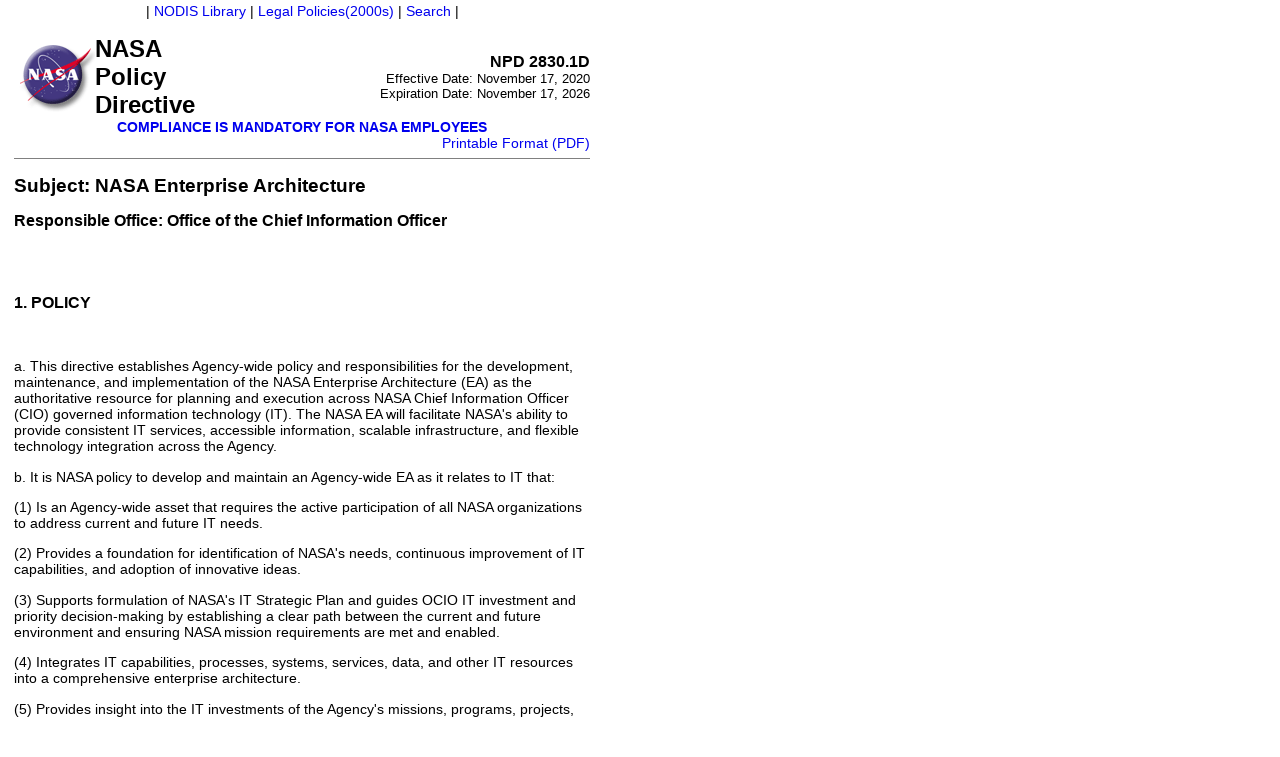

--- FILE ---
content_type: text/html;charset=UTF-8
request_url: https://nodis3.gsfc.nasa.gov/displayDir.cfm?t=NPD&c=2830&s=1D
body_size: 16225
content:
<html>
<head>

	
<style type="text/css"> <!--

body { color: black; background-color: ##ffffff; font-family: Arial, Helvetica, NewFont, Geneva, Swiss, SunSans-Regular, san-serif; font-size: 0.9em; width: 6in;
margin-left: 1em;
margin-top: 0.2em; }

h1 { font-size: 1.5em; }
h2 { font-size: 1.3em;}
h3 { font-size: 1.1em; }
h4 { font-size: 1em; }
h5 { font-size: .9em; }
h6 { font-size: .8em; }

li { text-align: left; padding-top: .25em; padding-bottom: .25em; }
p.list { padding-top: 0em; }

p.toc { margin-left: 12em; font-size: 0.9em; }

a:link { text-decoration: none; }
a:visited { text-decoration: none; }
a:hover { text-decoration: underline; }
a:active { text-decoration: none; }

.container { position: absolute; margin-top: 0in; left: 0.25in; width: 6in; }
.title { margin-left: 0.1in; font-size: 1.8em; font-weight: bold; }
.number { font-size: 1.5em; font-weight: bold; }
.effectiveDate { font-size: 0.9em; }
.pretext {  font-size: 1.1em; font-family: Arial, Helvetica, NewFont, Geneva, Swiss, SunSans-Regular, san-serif;  }


.tocIndent { margin-left: 1em; font-size: 0.9em; } -->

</style>	




		<TITLE>NPD 2830.1D - main</TITLE>

		<META name="Center" content="N">
		<META name="Type" content="PD">
		<META name="ClassificationNumber" content="2830">
		<META name="Responsible_Office_Code" content="JA">
		<META name="Responsible_Office_Title" content="Office of the Chief Information Officer">
		<META name="Subject" content="NASA Enterprise Architecture">
		<META name="Directive_Number" content="NPD 2830.1D">
		<META name="Description" content="NASA Enterprise Architecture">
	
		<script src="https://dap.digitalgov.gov/Universal-Federated-Analytics-Min.js?agency=NASA&subagency=GSFC" id="_fed_an_ua_tag"></script>
	

</head>



	
			<body>

			<div align="center"> | <a href ="main_lib.html">NODIS Library</a> | <a href ="lib_docs.cfm?range=2">Legal Policies(2000s)</a> | <a href ="adv_search.cfm">Search</a> | 
			</div><br>

				<table width="100%" cellpadding="0" cellspacing="0">
					<tr>
						<td width="10%">
								<img src="../images/nasa-logo.gif" alt="NASA Ball" >
						</td>
						<td>
								<font size="+2"><strong>NASA<br>Policy<br>Directive</strong></font>
						</td>
						<td align="right">
										<font point-size="20.5" ><strong>NPD 2830.1D</strong></font><br>
										<font size="-1">Effective Date: November 17, 2020<BR>
										Expiration Date: November 17, 2026</font>
						</td>
					</tr>
			</table>
			<center>
					<font color="#0000EE" point-size="13"><strong>COMPLIANCE IS MANDATORY FOR NASA EMPLOYEES</strong></font>
			</center>
			<div align="right"><a href="displayDir.cfm?Internal_ID=N_PD_2830_001D_&page_name=main&format=PDF" title="Print format (PDF)">Printable Format (PDF)</a></div>
			<hr align="left" noshade size="1">
			<H2>Subject: NASA Enterprise Architecture</H2>

			<h3 align="left">Responsible Office: Office of the Chief Information Officer</h3>

				<br>

			<!--  End Stan_dard Hea_der. -->
												

<br><h3>1. POLICY </h3><br>

<p>a. This directive establishes Agency-wide policy and responsibilities for
the development, maintenance, and implementation of the NASA Enterprise
Architecture (EA) as the authoritative resource for planning and
execution across NASA Chief Information Officer (CIO) governed information 
technology (IT). The NASA EA will facilitate NASA's ability to provide 
consistent IT services, accessible information, scalable infrastructure, 
and flexible technology integration across the Agency. 

<p>b. It is NASA policy to develop and maintain an Agency-wide EA as it 
relates to IT that:

<p>(1) Is an Agency-wide asset that requires the active participation of all 
NASA organizations to address current and future IT needs. 

<p>(2) Provides a foundation for identification of NASA's needs, continuous 
improvement of IT capabilities, and adoption of innovative ideas.

<p>(3) Supports formulation of NASA's IT Strategic Plan and guides OCIO IT 
investment and priority decision-making by establishing a clear path 
between the current and future environment and ensuring NASA mission 
requirements are met and enabled.

<p>(4) Integrates IT capabilities, processes, systems, services, data, and 
other IT resources into a comprehensive enterprise architecture.

<p>(5) Provides insight into the IT investments of the Agency's missions, 
programs, projects, portfolios, and products.

<p>(6) Provides a collection of integrated data in the EA that enables 
analysis of current IT capabilities allowing the identification of 
potential shortfalls, gaps, redundancies, and opportunities for 
improvement.

<p>(7) Develops and utilizes the NASA Enterprise Architecture Framework (NEAF) 
and methodology for IT EA development and maintenance as required through 
the EA governance process.  That has been approved through Agency IT 
governance.

<p>(8) Incorporates applicable Federal requirement within the architecture.

<p>(9) Documents the relationships among the mission, corporate, and 
operational technology architectures.
 
<h3>2. APPLICABILITY </h3>

<p>a. This directive is applicable to NASA Headquarters and NASA Centers
including Component Facilities and Technical and Service Support Centers.
This directive applies to the Jet Propulsion Laboratory, a Federally Funded
Research and Development Center, and other contractors only to the extent
specified or referenced in applicable contracts.

<p>b. In this directive, all mandatory actions (i.e., requirements) are
denoted by statements containing the term "shall."  The terms "may" or
"can" denote discretionary privilege or permission, "should" denotes a good
practice and is recommended, but not required, "will" denotes expected
outcome, and "are/is" denotes descriptive material.

<p>c. In this directive, all document citations are assumed to be the latest
version unless otherwise noted.

<p>d. The "Enterprise", in the context of NASA as an organizational entity,
includes the collective whole of Agency organizations defined in NPD 
1000.3.  

<h3>3. AUTHORITY </h3>

<p>a. Agency Chief Information Officer, 40 U.S. Code §11315(b)(2).

<p>b. Information Technology Management, 40 U.S.C. §§ 11101-11704. 

<p>c. The Federal Information Technology Acquisition Reform Act (FITARA), 2014, 
40 U.S.C. § 11319.

<h3>4. APPLICABLE DOCUMENTS AND FORMS</h3>

<p>a. Chief Financial Officers Act of 1990, 31 U.S.C. § 501 et seq., as amended.

<p>b. NPD 1000.3E, The NASA Organization w/Change 65.
 
<p>c. NPR 2800.1B, Managing Information Technology.

<p>d. NPR 2830.1A, NASA Enterprise Architecture Procedures.

<p>e. NASA Enterprise Architecture Framework (NEAF),available in ITEA-HBK-
2830.1-0002, NASA Enterprise Architecture Framework, 16 June 2020.

<h3>5. RESPONSIBILITY </h3>

<p>a. The EA requires participation from organizations across NASA to keep 
content relevant to enable effective decision making. Detailed procedural 
requirements are documented in NPR 2830.1. The organizational 
responsibilities listed below are specific to the requirements of the EA 
practice within NASA.

<p>b. The NASA Chief Information Officer (CIO):

<p>(1) Is responsible for the NASA IT Strategic Plan which guides the 
development and maintenance of the NASA EA.

<p>(2) Establishes an Agency-level EA governance process that will establish 
approval and inclusion criteria for the EA.

<p>(3) Provides executive level sponsorship, guidance, and coordination of an 
integrated Agency-wide EA.

<p>(4) Appoints a NASA Chief Enterprise Architect (NCEA) to manage all aspects 
of the EA program.

<p>(5) Provides the NEAF, EA processes, and the Agency Enterprise Architecture 
System (AEAS).

<p>(6) Provides EA expertise to assist, train, and guide personnel engaged in 
IT EA efforts throughout the Agency.

<p>(7) Plays a significant role in the decision processes for all annual and 
multiyear planning, programming, budgeting, and execution decisions, 
related reporting requirements, and reports related to information 
technology (IT); and the management, governance, and oversight processes 
related to IT as described in FITRA, Title 1, Section 101.

<p>c. The Officials-in-charge of Headquarters Offices, NASA Center Directors,
Mission Directorate Associate Administrators, and Mission Support 
Directorate Assistant Administrators:

<p>(1) Actively participate in EA governance process.

<p>(2) Coordinate and collaborate with their organizational elements to ensure 
compliance and implementation of a successful NASA EA.

<p>(3) Provide insight into the interconnectivity between mission IT, 
corporate IT, and operational technology that informs development of the 
NASA EA.

<p>d. The Assistant Administrator for Procurement:

<p>(1) Utilizes the NASA EA as a contributing component of the NASA-wide 
procurement strategy.

<p>e. The Chief Financial Officer (CFO) is the responsible authority for
ensuring the EA processes are integrated with the budgeting and execution
phases of the planning, programming, budgeting, and execution (PPBE)
process as defined in 31 U.S.C. §§ 501 et seq.
 
<p>f. The NASA Chief Enterprise Architect (NCEA):

<p>(1) Leads the development and implementation of the EA program, with input 
from Agency stakeholders (i.e. CISO, Missions, etc.).

<p>(2) Promotes and communicates architecture results to Agency stakeholders.

<p>(3) Defines and manages the NASA EA program, which includes EA goals, 
policies,framework, standards, processes, resources, and system.

<p>(4) Advocates and utilizes the enterprise architecture for understanding 
and supporting Agency strategies, as well as analyzing the Agency's 
environment to identify IT-related needs, gaps, risks, and opportunities 
and recommend improvements.

<p>(5) Identifies and facilitates intra-Agency and inter-Agency architecture 
integration opportunities.

<p>(6) Ensure NASA's EA is maintained and accessible in the NASA EA system, 
which is the authoritative source for the NASA EA.

<p>(7) Provides oversight and administration for EA efforts and activities.

<p>(8) Engages with Center Lead Enterprise Architects, mission subject matter 
experts, and other stakeholders to ensure enterprise IT strategy is 
properly positioned to meet mission and business needs and to ensure 
mission stakeholders are aware of IT change drivers that could influence 
mission investments.

<p>g. Each Center CIO:

<p>(1) Appoints a Center Lead Enterprise Architect with the day-to-day 
responsibilities to:

<p>a. Serve as primary interface for EA activities across center-level 
organizations, programs, and projects.

<p>b. Support NCEA in order to develop, mature, and include center content 
within the NASA EA.

<p>c. Manage the Center EA function.

<p>d. Conduct oversight and administration of EA implementation throughout the 
Center.

<p>(2) Champions EA work by opening communication channels, removing 
obstacles, and advocating for those performing the EA function to support 
customer needs.

<p>(3) Utilize EA within processes involving center-level planning and 
investments.

<p>h. Architects for OCIO Governed IT

<p>Architects are responsible for developing architectures using the NAEF in 
collaboration with other stakeholders and subject matter experts. 
Architects will help ensure that the Agency has an integrated target 
architecture. Architects are the curators of their architecture products.

<h3>6. DELEGATION OF AUTHORITY  </h3>

<p>None.

<h3>7. MEASUREMENT/VERIFICATION</h3>

<p>The NASA Chief Enterprise Architect will measure and report to the CIO via 
the OCIO governance structure including Agency level governance entities, 
quarterly and as requested by OMB or Executive leadership, EA measurements in 
the areas of value, activities, and process. 

<h3>8. CANCELLATION </h3>

<p>NPD 2830.1A, NASA Enterprise Architecture, November 2011. 


<h2>/s/Jim Bridenstine<br>Administrator</h2>

<hr> 

<h2>APPENDIX A: Definitions</h2>


<p>Enterprise Architecture. A strategic information asset base which 
highlights the information, resources, and technologies necessary to 
perform the mission, and details the transitional processes for 
implementing new approaches in response to changing mission needs.  It 
incorporates agency-wide IT architecture content.
Framework. A logical structure for classifying and organizing complex 
information..[Source: GAO's CIO Council, A Practical Guide to Federal 
Enterprise Architecture, 2001, p.68]

<p>Information Technology. Any equipment or interconnected system or 
subsystem of equipment that is used in the automatic acquisition, 
storage, manipulation, management, movement, control, display, switching, 
interchange, transmission, or reception of data or information by an 
executive agency.  It also includes computers, ancillary equipment 
(including imaging peripherals, input, output, and storage devices 
necessary for security and surveillance), peripheral equipment designed 
to be controlled by the central processing unit of a computer, software, 
firmware and similar procedures, services (including support services), 
and related resources; but does not include any equipment acquired by a 
federal contractor incidental to a federal contract. [Source: Derived 
from NPR 2800.1B Managing Information Technology]

<p>Mission. NASA uses the term mission in two ways. When used as "Mission," 
it refers to NASA's core functions and responsibilities. When used 
as "mission," it refers to a special task given to an entity within NASA, 
such as a program or project, or a single flight of an aircraft or voyage 
of a spacecraft. [Source: NPD 1001.0C, NASA Strategic Plan]

<p>Program.  A strategic investment by a Mission Directorate or Mission 
Support Office that has a defined architecture, and/or technical 
approach, requirements, funding level, and a management structure that 
initiates and directs one or more projects.[Source: NPD 1000.0C, NASA 
Governance and Strategic Management Handbook, p. 47]

<p>Project. A specific investment having defined goals, objectives, 
requirements, life-cycle cost, a beginning, and an end. A project yields 
new or revised products or services that directly address NASA's 
strategic goals. They may be performed wholly in-house, by Government, 
industry, academic partnerships, or through contracts with private 
industry. (This is a general definition for a NASA project. Specific 
project definitions are in the program/project management procedural 
requirements unique to project investment area.)[Source: NPD 1000.0C, 
NASA Governance and Strategic Management Handbook, p. 47]


 
<h2>APPENDIX B:References</h2>

<p>B1. Government Performance and Results Act of 2010 5 U.S.C. §§ 1 et seq.,
as amended.

<p>B2. Government Paperwork Elimination Act of 1998, 44 U.S.C. § 3504, as 
amended.

<p>B3. Coordination of Federal Information Policy - Federal Agency
Responsibilities, 44 U.S.C. § 3544.

<p>B4. E-Government Act of 2002: Management and Promotion of Electronic
Government Services, 44 U.S.C. §§ 3601 et seq., as amended.

<p>B5.  National Institute of Standards and Technology (NIST) Special
Publications 800 Series.

<p>B6. NPD 2810.1E, NASA Information Security Policy.

<p>B7. NPR 4200.1H, NASA Equipment Management Procedural Requirements.

<p>B8. NPR 7120.7, NASA Information Technology and Institutional
Infrastructure Program and Project Management Requirements.

<p>B9. NPR 8831.2F, Facilities Maintenance and Operations Management.

<h3> (URL for Graphic) </h3>

<p>None.

			
			
			



<!--  Begin Stan_dard Footer. -->


<br>
<h3>
<U>DISTRIBUTION</U>:<br>
NODIS

</h3>
<hr>

<style>
	.disclaimer {
		font-weight: bold;
		text-align: center;
	|
</style>
<p class="disclaimer">
	This document does not bind the public, except as authorized by law or as
	incorporated into a contract. This document is uncontrolled when printed.
	Check the NASA Online Directives Information System (NODIS) Library to
	verify that this is the correct version before use:
	<a href="https://nodis3.gsfc.nasa.gov/">https://nodis3.gsfc.nasa.gov</a>.
</p>


<HR><BR>

</body>
</html>









